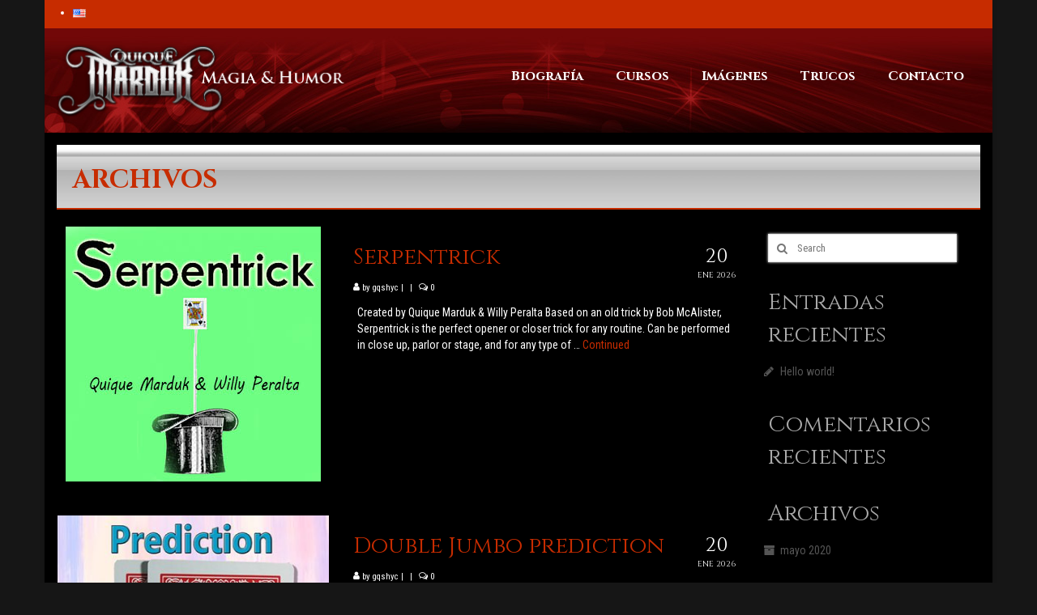

--- FILE ---
content_type: text/html; charset=UTF-8
request_url: http://www.marduk.com.ar/portfolio-type/2/
body_size: 10173
content:
<!DOCTYPE html>
<html class="no-js" lang="es-AR" itemscope="itemscope" itemtype="https://schema.org/WebPage">
<head>
  <meta charset="UTF-8">
  <meta name="viewport" content="width=device-width, initial-scale=1.0">
  <meta http-equiv="X-UA-Compatible" content="IE=edge">
  <title>Quique Marduk</title>
<meta name='robots' content='max-image-preview:large' />
<link rel='dns-prefetch' href='//fonts.googleapis.com' />
<link rel='dns-prefetch' href='//s.w.org' />
<link rel="alternate" type="application/rss+xml" title="Quique Marduk &raquo; Feed" href="http://www.marduk.com.ar/feed/" />
<link rel="alternate" type="application/rss+xml" title="Quique Marduk &raquo; RSS de los comentarios" href="http://www.marduk.com.ar/comments/feed/" />
		<script type="text/javascript">
			window._wpemojiSettings = {"baseUrl":"https:\/\/s.w.org\/images\/core\/emoji\/13.0.1\/72x72\/","ext":".png","svgUrl":"https:\/\/s.w.org\/images\/core\/emoji\/13.0.1\/svg\/","svgExt":".svg","source":{"concatemoji":"http:\/\/www.marduk.com.ar\/wp-includes\/js\/wp-emoji-release.min.js?ver=5.7.14"}};
			!function(e,a,t){var n,r,o,i=a.createElement("canvas"),p=i.getContext&&i.getContext("2d");function s(e,t){var a=String.fromCharCode;p.clearRect(0,0,i.width,i.height),p.fillText(a.apply(this,e),0,0);e=i.toDataURL();return p.clearRect(0,0,i.width,i.height),p.fillText(a.apply(this,t),0,0),e===i.toDataURL()}function c(e){var t=a.createElement("script");t.src=e,t.defer=t.type="text/javascript",a.getElementsByTagName("head")[0].appendChild(t)}for(o=Array("flag","emoji"),t.supports={everything:!0,everythingExceptFlag:!0},r=0;r<o.length;r++)t.supports[o[r]]=function(e){if(!p||!p.fillText)return!1;switch(p.textBaseline="top",p.font="600 32px Arial",e){case"flag":return s([127987,65039,8205,9895,65039],[127987,65039,8203,9895,65039])?!1:!s([55356,56826,55356,56819],[55356,56826,8203,55356,56819])&&!s([55356,57332,56128,56423,56128,56418,56128,56421,56128,56430,56128,56423,56128,56447],[55356,57332,8203,56128,56423,8203,56128,56418,8203,56128,56421,8203,56128,56430,8203,56128,56423,8203,56128,56447]);case"emoji":return!s([55357,56424,8205,55356,57212],[55357,56424,8203,55356,57212])}return!1}(o[r]),t.supports.everything=t.supports.everything&&t.supports[o[r]],"flag"!==o[r]&&(t.supports.everythingExceptFlag=t.supports.everythingExceptFlag&&t.supports[o[r]]);t.supports.everythingExceptFlag=t.supports.everythingExceptFlag&&!t.supports.flag,t.DOMReady=!1,t.readyCallback=function(){t.DOMReady=!0},t.supports.everything||(n=function(){t.readyCallback()},a.addEventListener?(a.addEventListener("DOMContentLoaded",n,!1),e.addEventListener("load",n,!1)):(e.attachEvent("onload",n),a.attachEvent("onreadystatechange",function(){"complete"===a.readyState&&t.readyCallback()})),(n=t.source||{}).concatemoji?c(n.concatemoji):n.wpemoji&&n.twemoji&&(c(n.twemoji),c(n.wpemoji)))}(window,document,window._wpemojiSettings);
		</script>
		<style type="text/css">
img.wp-smiley,
img.emoji {
	display: inline !important;
	border: none !important;
	box-shadow: none !important;
	height: 1em !important;
	width: 1em !important;
	margin: 0 .07em !important;
	vertical-align: -0.1em !important;
	background: none !important;
	padding: 0 !important;
}
</style>
	<link rel='stylesheet' id='wp-block-library-css'  href='http://www.marduk.com.ar/wp-includes/css/dist/block-library/style.min.css?ver=5.7.14' type='text/css' media='all' />
<link rel='stylesheet' id='Total_Soft_Gallery_Video-css'  href='http://www.marduk.com.ar/wp-content/plugins/gallery-videos/CSS/Total-Soft-Gallery-Video-Widget.css?ver=5.7.14' type='text/css' media='all' />
<link rel='stylesheet' id='fontawesome-css-css'  href='http://www.marduk.com.ar/wp-content/plugins/gallery-videos/CSS/totalsoft.css?ver=5.7.14' type='text/css' media='all' />
<link rel='stylesheet' id='kadence-blocks-btn-css'  href='http://www.marduk.com.ar/wp-content/plugins/kadence-blocks/dist/blocks/btn.style.build.css?ver=1.8.5' type='text/css' media='all' />
<style id='kt-blocks_20ad55-38-inline-css' type='text/css'>
.kt-btns_20ad55-38 .kt-button {font-family:Cinzel;font-weight:400;}.kt-btns_20ad55-38 .kt-btn-wrap-0 {margin-right:5px;}.kt-btns_20ad55-38 .kt-btn-wrap-0 .kt-button {color:#fff;background:rgba(199, 44, 0, 1);border-color:rgba(0, 0, 0, 1);}.kt-btns_20ad55-38 .kt-btn-wrap-0 .kt-button:hover, .kt-btns_20ad55-38 .kt-btn-wrap-0 .kt-button:focus {color:#ffffff;border-color:rgba(68, 68, 68, 1);}.kt-btns_20ad55-38 .kt-btn-wrap-0 .kt-button::before {display:none;}.kt-btns_20ad55-38 .kt-btn-wrap-0 .kt-button:hover, .kt-btns_20ad55-38 .kt-btn-wrap-0 .kt-button:focus {background:rgba(68, 68, 68, 1);}
</style>
<link rel='stylesheet' id='virtue_theme-css'  href='http://www.marduk.com.ar/wp-content/themes/virtue/assets/css/virtue.css?ver=3.4.1' type='text/css' media='all' />
<link rel='stylesheet' id='virtue_skin-css'  href='http://www.marduk.com.ar/wp-content/themes/virtue/assets/css/skins/redhot.css?ver=3.4.1' type='text/css' media='all' />
<link rel='stylesheet' id='redux-google-fonts-virtue-css'  href='http://fonts.googleapis.com/css?family=Lato%3A400%7CCinzel%3A700%2C400%7CRoboto+Condensed%3A300%2C400%2C700%2C300italic%2C400italic%2C700italic&#038;ver=1593181322' type='text/css' media='all' />
<script type='text/javascript' src='http://www.marduk.com.ar/wp-includes/js/jquery/jquery.min.js?ver=3.5.1' id='jquery-core-js'></script>
<script type='text/javascript' src='http://www.marduk.com.ar/wp-includes/js/jquery/jquery-migrate.min.js?ver=3.3.2' id='jquery-migrate-js'></script>
<script type='text/javascript' src='http://www.marduk.com.ar/wp-includes/js/jquery/ui/core.min.js?ver=1.12.1' id='jquery-ui-core-js'></script>
<script type='text/javascript' src='http://www.marduk.com.ar/wp-content/plugins/gallery-videos/JS/modernizr.custom.js?ver=5.7.14' id='cwp-main-js'></script>
<script type='text/javascript' id='Total_Soft_Gallery_Video-js-extra'>
/* <![CDATA[ */
var object = {"ajaxurl":"http:\/\/www.marduk.com.ar\/wp-admin\/admin-ajax.php"};
/* ]]> */
</script>
<script type='text/javascript' src='http://www.marduk.com.ar/wp-content/plugins/gallery-videos/JS/Total-Soft-Gallery-Video-Widget.js?ver=5.7.14' id='Total_Soft_Gallery_Video-js'></script>
<!--[if lt IE 9]>
<script type='text/javascript' src='http://www.marduk.com.ar/wp-content/themes/virtue/assets/js/vendor/respond.min.js?ver=5.7.14' id='virtue-respond-js'></script>
<![endif]-->
<link rel="https://api.w.org/" href="http://www.marduk.com.ar/wp-json/" /><link rel="EditURI" type="application/rsd+xml" title="RSD" href="http://www.marduk.com.ar/xmlrpc.php?rsd" />
<link rel="wlwmanifest" type="application/wlwmanifest+xml" href="http://www.marduk.com.ar/wp-includes/wlwmanifest.xml" /> 
<meta name="generator" content="WordPress 5.7.14" />
   <script type="text/javascript">
   var _gaq = _gaq || [];
   _gaq.push(['_setAccount', 'UA-171439471-2']);
   _gaq.push(['_trackPageview']);
   (function() {
   var ga = document.createElement('script'); ga.type = 'text/javascript'; ga.async = true;
   ga.src = ('https:' == document.location.protocol ? 'https://ssl' : 'http://www') + '.google-analytics.com/ga.js';
   var s = document.getElementsByTagName('script')[0]; s.parentNode.insertBefore(ga, s);
   })();
   </script>
<style type="text/css">#logo {padding-top:20px;}#logo {padding-bottom:20px;}#logo {margin-left:0px;}#logo {margin-right:0px;}#nav-main {margin-top:40px;}#nav-main {margin-bottom:10px;}.headerfont, .tp-caption {font-family:Cinzel;} .topbarmenu ul li {font-family:Cinzel;}.color_gray, .subhead, .subhead a, .posttags, .posttags a, .product_meta a {color:#ffffff;}input[type=number]::-webkit-inner-spin-button, input[type=number]::-webkit-outer-spin-button { -webkit-appearance: none; margin: 0; } input[type=number] {-moz-appearance: textfield;}.quantity input::-webkit-outer-spin-button,.quantity input::-webkit-inner-spin-button {display: none;}.contentclass, .nav-tabs>.active>a, .nav-tabs>.active>a:hover, .nav-tabs>.active>a:focus {background:#000000    ;}.headerclass {background:#720808 url(http://www.marduk.com.ar/wp-content/uploads/2020/06/header.jpg) no-repeat  bottom;}.mobileclass {background:#000000    ;}body {background:#161616 ; background-position: 0% 0%;   }.product_item .product_details h5 {text-transform: none;} @media (-webkit-min-device-pixel-ratio: 2), (min-resolution: 192dpi) {#logo .kad-standard-logo {display: none;} #logo .kad-retina-logo {display: block;}}.product_item .product_details h5 {min-height:40px;}.kad-topbar-left, .kad-topbar-left .topbarmenu {float:right;} .kad-topbar-left .topbar_social, .kad-topbar-left .topbarmenu ul, .kad-topbar-left .kad-cart-total,.kad-topbar-right #topbar-search .form-search{float:left}@media (max-width: 767px) {.kad-desktop-slider {display:none;}}.entry-content p { margin-bottom:16px;}.home-iconmenu a {background-color: #720808;`}

.page-header{ ;border-bottom:2px solid #c72c00; padding-left: 20px; padding-right: 20px; background-image:url('http://www.marduk.com.ar/wp-content/uploads/2020/06/fondo_tit.jpg')
; background-repeat: repeat-x; background-position:top;margin-left:0px; margin-right:10px; width:100%; border-top:0px; text-transform: uppercase;}
#homeheader.welcomeclass { margin-left:0px; }
.hometitle {
    text-align: left;
}
h1.entry-title {margin-top:20px;}

.footerclass p {
    text-align: center;
font-size: 14px;
padding: 0px;
}

.portfolionav {
 display: none;
}
p.cmb2-metabox-description {
display: none;
}
.mobileclass.collapsed {
    background: #000000;
    
    color: #ffffff;}

.topbar-widget {
    margin-top: 5px;
}
.wp-block-columns {
   margin-bottom: 0px;
}</style><style type="text/css">.recentcomments a{display:inline !important;padding:0 !important;margin:0 !important;}</style><link href="//fonts.googleapis.com/css?family=Cinzel:regular&amp;subset=latin" rel="stylesheet"><link rel="icon" href="http://www.marduk.com.ar/wp-content/uploads/2020/06/cropped-Quique1-32x32.jpg" sizes="32x32" />
<link rel="icon" href="http://www.marduk.com.ar/wp-content/uploads/2020/06/cropped-Quique1-192x192.jpg" sizes="192x192" />
<link rel="apple-touch-icon" href="http://www.marduk.com.ar/wp-content/uploads/2020/06/cropped-Quique1-180x180.jpg" />
<meta name="msapplication-TileImage" content="http://www.marduk.com.ar/wp-content/uploads/2020/06/cropped-Quique1-270x270.jpg" />
<style type="text/css" class="options-output">header #logo a.brand,.logofont{font-family:Lato;line-height:40px;font-weight:400;font-style:normal;font-size:32px;}.kad_tagline{font-family:Lato;line-height:20px;font-weight:400;font-style:normal;color:#ffffff;font-size:14px;}.product_item .product_details h5{font-family:Lato;line-height:20px;font-weight:normal;font-style:700;font-size:16px;}h1{font-family:Cinzel;line-height:32px;font-weight:700;font-style:normal;color:#c72c00;font-size:32px;}h2{font-family:Cinzel;line-height:36px;font-weight:400;font-style:normal;color:#c72c00;font-size:28px;}h3{font-family:Cinzel;line-height:40px;font-weight:400;font-style:normal;color:#aaaaaa;font-size:28px;}h4{font-family:Cinzel;line-height:40px;font-weight:400;font-style:normal;color:#aaaaaa;font-size:24px;}h5{font-family:Cinzel;line-height:24px;font-weight:700;font-style:normal;color:#aaaaaa;font-size:18px;}body{font-family:"Roboto Condensed";line-height:20px;font-weight:400;font-style:normal;color:#ffffff;font-size:14px;}#nav-main ul.sf-menu a{font-family:Cinzel;line-height:18px;font-weight:700;font-style:normal;color:#ffffff;font-size:16px;}#nav-second ul.sf-menu a{font-family:Lato;line-height:22px;font-weight:400;font-style:normal;font-size:18px;}.kad-nav-inner .kad-mnav, .kad-mobile-nav .kad-nav-inner li a,.nav-trigger-case{font-family:Cinzel;line-height:20px;font-weight:400;font-style:normal;color:#ffffff;font-size:16px;}</style></head>
<body class="archive wp-embed-responsive boxed">
	<div id="kt-skip-link"><a href="#content">Skip to Main Content</a></div>
	<div id="wrapper" class="container">
	<header class="banner headerclass" itemscope itemtype="https://schema.org/WPHeader">
	<div id="topbar" class="topclass">
	<div class="container">
		<div class="row">
			<div class="col-md-6 col-sm-6 kad-topbar-left">
				<div class="topbarmenu clearfix">
								</div>
			</div><!-- close col-md-6 --> 
			<div class="col-md-6 col-sm-6 kad-topbar-right">
				<div id="topbar-search" class="topbar-widget">
					<ul>
	<li class="lang-item lang-item-12 lang-item-en no-translation lang-item-first"><a lang="en-US" hreflang="en-US" href="http://www.marduk.com.ar/welcome/"><img src="[data-uri]" title="English" alt="English" width="16" height="11" /></a></li>
</ul>
				</div>
			</div> <!-- close col-md-6-->
		</div> <!-- Close Row -->
	</div> <!-- Close Container -->
</div>	<div class="container">
		<div class="row">
			<div class="col-md-4 clearfix kad-header-left">
				<div id="logo" class="logocase">
					<a class="brand logofont" href="http://www.marduk.com.ar/">
													<div id="thelogo">
								<img src="http://www.marduk.com.ar/wp-content/uploads/2020/05/logo.png" alt="Quique Marduk" width="731" height="181" class="kad-standard-logo" />
																<img src="http://www.marduk.com.ar/wp-content/uploads/2020/05/logo.png" alt="Quique Marduk" width="731" height="181" class="kad-retina-logo" style="max-height:181px" />
															</div>
												</a>
									</div> <!-- Close #logo -->
			</div><!-- close logo span -->
							<div class="col-md-8 kad-header-right">
					<nav id="nav-main" class="clearfix" itemscope itemtype="https://schema.org/SiteNavigationElement">
						<ul id="menu-header" class="sf-menu"><li  class=" menu-item-320"><a href="http://www.marduk.com.ar/acerca-de/"><span>Biografía</span></a></li>
<li  class=" menu-item-319"><a href="http://www.marduk.com.ar/cursos/"><span>Cursos</span></a></li>
<li  class=" menu-item-322"><a href="http://www.marduk.com.ar/galeria-de-imagenes/"><span>Imágenes</span></a></li>
<li  class=" menu-item-321"><a href="http://www.marduk.com.ar/portfolio/"><span>Trucos</span></a></li>
<li  class=" menu-item-337"><a href="http://www.marduk.com.ar/contacto/"><span>Contacto</span></a></li>
</ul>					</nav> 
				</div> <!-- Close menuclass-->
			       
		</div> <!-- Close Row -->
					<div id="mobile-nav-trigger" class="nav-trigger">
				<button class="nav-trigger-case mobileclass collapsed" data-toggle="collapse" data-target=".kad-nav-collapse">
					<span class="kad-navbtn"><i class="icon-reorder"></i></span>
					<span class="kad-menu-name">Menu</span>
				</button>
			</div>
			<div id="kad-mobile-nav" class="kad-mobile-nav">
				<div class="kad-nav-inner mobileclass">
					<div class="kad-nav-collapse">
					<ul id="menu-header-1" class="kad-mnav"><li  class=" menu-item-320"><a href="http://www.marduk.com.ar/acerca-de/"><span>Biografía</span></a></li>
<li  class=" menu-item-319"><a href="http://www.marduk.com.ar/cursos/"><span>Cursos</span></a></li>
<li  class=" menu-item-322"><a href="http://www.marduk.com.ar/galeria-de-imagenes/"><span>Imágenes</span></a></li>
<li  class=" menu-item-321"><a href="http://www.marduk.com.ar/portfolio/"><span>Trucos</span></a></li>
<li  class=" menu-item-337"><a href="http://www.marduk.com.ar/contacto/"><span>Contacto</span></a></li>
</ul>					</div>
				</div>
			</div>
		 
	</div> <!-- Close Container -->
	</header>
	<div class="wrap contentclass" role="document">

	<div id="pageheader" class="titleclass">
	<div class="container">
		<div class="page-header">
			<h1 class="entry-title" itemprop="name">
				Archivos			</h1>
					</div>
	</div><!--container-->
</div><!--titleclass-->
<div id="content" class="container">
	<div class="row">
		<div class="main col-lg-9 col-md-8  postlist" role="main">

		    <article id="post-1007" class="post-1007 portfolio type-portfolio status-publish has-post-thumbnail hentry portfolio-type-23" itemscope="" itemtype="https://schema.org/BlogPosting">
        <div class="row">
                        <div class="col-md-5 post-image-container">
                    <div class="imghoverclass img-margin-center" itemprop="image" itemscope itemtype="https://schema.org/ImageObject">
                        <a href="http://www.marduk.com.ar/portfolio/serpentrick-2/" title="Serpentrick">
                            <img src="http://www.marduk.com.ar/wp-content/uploads/2026/01/square-1.jpg" alt="Serpentrick" width="315" height="315" itemprop="contentUrl"   class="iconhover" srcset="http://www.marduk.com.ar/wp-content/uploads/2026/01/square-1.jpg 315w, http://www.marduk.com.ar/wp-content/uploads/2026/01/square-1-300x300.jpg 300w, http://www.marduk.com.ar/wp-content/uploads/2026/01/square-1-150x150.jpg 150w" sizes="(max-width: 315px) 100vw, 315px">
								<meta itemprop="url" content="http://www.marduk.com.ar/wp-content/uploads/2026/01/square-1.jpg">
								<meta itemprop="width" content="315">
								<meta itemprop="height" content="315">
                        </a> 
                     </div>
                 </div>
                    
            <div class="col-md-7 post-text-container postcontent">
                <div class="postmeta updated color_gray">
      <div class="postdate bg-lightgray headerfont" itemprop="datePublished">
      <span class="postday">20</span>
      Ene 2026    </div>
</div> 
                <header>
                    <a href="http://www.marduk.com.ar/portfolio/serpentrick-2/">
                        <h2 class="entry-title" itemprop="name headline">
                            Serpentrick 
                        </h2>
                    </a>
                    <div class="subhead">
    <span class="postauthortop author vcard">
    <i class="icon-user"></i> by  <span itemprop="author"><a href="http://www.marduk.com.ar/author/admin/" class="fn" rel="author">gqshyc</a></span> |</span>
        <span class="kad-hidepostedin">|</span>
    <span class="postcommentscount">
    <i class="icon-comments-alt"></i> 0    </span>
</div>    
                </header>
                <div class="entry-content" itemprop="description">
                    <p>Created by Quique Marduk &amp; Willy Peralta Based on an old trick by Bob McAlister, Serpentrick is the perfect opener or closer trick for any routine. Can be performed in close up, parlor or stage, and for any type of &hellip; <a href="http://www.marduk.com.ar/portfolio/serpentrick-2/">Continued</a></p>
                </div>
                <footer>
                <meta itemscope itemprop="mainEntityOfPage" content="http://www.marduk.com.ar/portfolio/serpentrick-2/" itemType="https://schema.org/WebPage" itemid="http://www.marduk.com.ar/portfolio/serpentrick-2/"><meta itemprop="dateModified" content="2026-01-20T14:07:59+00:00"><div itemprop="publisher" itemscope itemtype="https://schema.org/Organization"><div itemprop="logo" itemscope itemtype="https://schema.org/ImageObject"><meta itemprop="url" content="http://www.marduk.com.ar/wp-content/uploads/2020/05/logo.png"><meta itemprop="width" content="731"><meta itemprop="height" content="181"></div><meta itemprop="name" content="Quique Marduk"></div>                </footer>
            </div><!-- Text size -->
        </div><!-- row-->
    </article> <!-- Article -->    <article id="post-1003" class="post-1003 portfolio type-portfolio status-publish has-post-thumbnail hentry portfolio-type-23" itemscope="" itemtype="https://schema.org/BlogPosting">
        <div class="row">
                        <div class="col-md-5 post-image-container">
                    <div class="imghoverclass img-margin-center" itemprop="image" itemscope itemtype="https://schema.org/ImageObject">
                        <a href="http://www.marduk.com.ar/portfolio/double-jumbo-prediction/" title="Double Jumbo prediction">
                            <img src="http://www.marduk.com.ar/wp-content/uploads/2026/01/picturechica-365x365.jpg" alt="Double Jumbo prediction" width="365" height="365" itemprop="contentUrl"   class="iconhover" srcset="http://www.marduk.com.ar/wp-content/uploads/2026/01/picturechica-365x365.jpg 365w, http://www.marduk.com.ar/wp-content/uploads/2026/01/picturechica-150x150.jpg 150w, http://www.marduk.com.ar/wp-content/uploads/2026/01/picturechica-366x366.jpg 366w" sizes="(max-width: 365px) 100vw, 365px">
								<meta itemprop="url" content="http://www.marduk.com.ar/wp-content/uploads/2026/01/picturechica-365x365.jpg">
								<meta itemprop="width" content="365">
								<meta itemprop="height" content="365">
                        </a> 
                     </div>
                 </div>
                    
            <div class="col-md-7 post-text-container postcontent">
                <div class="postmeta updated color_gray">
      <div class="postdate bg-lightgray headerfont" itemprop="datePublished">
      <span class="postday">20</span>
      Ene 2026    </div>
</div> 
                <header>
                    <a href="http://www.marduk.com.ar/portfolio/double-jumbo-prediction/">
                        <h2 class="entry-title" itemprop="name headline">
                            Double Jumbo prediction 
                        </h2>
                    </a>
                    <div class="subhead">
    <span class="postauthortop author vcard">
    <i class="icon-user"></i> by  <span itemprop="author"><a href="http://www.marduk.com.ar/author/admin/" class="fn" rel="author">gqshyc</a></span> |</span>
        <span class="kad-hidepostedin">|</span>
    <span class="postcommentscount">
    <i class="icon-comments-alt"></i> 0    </span>
</div>    
                </header>
                <div class="entry-content" itemprop="description">
                    <p>On the table, the magician displays a stand holding two Bicycle Jumbo cards with their backs facing the audience. He takes a deck of cards, shuffles them, and then a spectator, without seeing their faces, removes any two cards, which &hellip; <a href="http://www.marduk.com.ar/portfolio/double-jumbo-prediction/">Continued</a></p>
                </div>
                <footer>
                <meta itemscope itemprop="mainEntityOfPage" content="http://www.marduk.com.ar/portfolio/double-jumbo-prediction/" itemType="https://schema.org/WebPage" itemid="http://www.marduk.com.ar/portfolio/double-jumbo-prediction/"><meta itemprop="dateModified" content="2026-01-20T13:57:32+00:00"><div itemprop="publisher" itemscope itemtype="https://schema.org/Organization"><div itemprop="logo" itemscope itemtype="https://schema.org/ImageObject"><meta itemprop="url" content="http://www.marduk.com.ar/wp-content/uploads/2020/05/logo.png"><meta itemprop="width" content="731"><meta itemprop="height" content="181"></div><meta itemprop="name" content="Quique Marduk"></div>                </footer>
            </div><!-- Text size -->
        </div><!-- row-->
    </article> <!-- Article -->    <article id="post-989" class="post-989 portfolio type-portfolio status-publish has-post-thumbnail hentry portfolio-type-23" itemscope="" itemtype="https://schema.org/BlogPosting">
        <div class="row">
                        <div class="col-md-5 post-image-container">
                    <div class="imghoverclass img-margin-center" itemprop="image" itemscope itemtype="https://schema.org/ImageObject">
                        <a href="http://www.marduk.com.ar/portfolio/coinmaker-magnifier-2/" title="CoinMaker Magnifier">
                            <img src="http://www.marduk.com.ar/wp-content/uploads/2025/01/coinmakerfinal-1-365x365.jpg" alt="CoinMaker Magnifier" width="365" height="365" itemprop="contentUrl"   class="iconhover" srcset="http://www.marduk.com.ar/wp-content/uploads/2025/01/coinmakerfinal-1-365x365.jpg 365w, http://www.marduk.com.ar/wp-content/uploads/2025/01/coinmakerfinal-1-300x300.jpg 300w, http://www.marduk.com.ar/wp-content/uploads/2025/01/coinmakerfinal-1-150x150.jpg 150w, http://www.marduk.com.ar/wp-content/uploads/2025/01/coinmakerfinal-1-366x366.jpg 366w, http://www.marduk.com.ar/wp-content/uploads/2025/01/coinmakerfinal-1.jpg 612w" sizes="(max-width: 365px) 100vw, 365px">
								<meta itemprop="url" content="http://www.marduk.com.ar/wp-content/uploads/2025/01/coinmakerfinal-1-365x365.jpg">
								<meta itemprop="width" content="365">
								<meta itemprop="height" content="365">
                        </a> 
                     </div>
                 </div>
                    
            <div class="col-md-7 post-text-container postcontent">
                <div class="postmeta updated color_gray">
      <div class="postdate bg-lightgray headerfont" itemprop="datePublished">
      <span class="postday">12</span>
      Ene 2025    </div>
</div> 
                <header>
                    <a href="http://www.marduk.com.ar/portfolio/coinmaker-magnifier-2/">
                        <h2 class="entry-title" itemprop="name headline">
                            CoinMaker Magnifier 
                        </h2>
                    </a>
                    <div class="subhead">
    <span class="postauthortop author vcard">
    <i class="icon-user"></i> by  <span itemprop="author"><a href="http://www.marduk.com.ar/author/admin/" class="fn" rel="author">gqshyc</a></span> |</span>
        <span class="kad-hidepostedin">|</span>
    <span class="postcommentscount">
    <i class="icon-comments-alt"></i> 0    </span>
</div>    
                </header>
                <div class="entry-content" itemprop="description">
                    <p>This is a new specially made device that will allow you to perform a large number of effects and routines. It can be used to produce coins, make them disappear, it can be used as a chop cup, or as &hellip; <a href="http://www.marduk.com.ar/portfolio/coinmaker-magnifier-2/">Continued</a></p>
                </div>
                <footer>
                <meta itemscope itemprop="mainEntityOfPage" content="http://www.marduk.com.ar/portfolio/coinmaker-magnifier-2/" itemType="https://schema.org/WebPage" itemid="http://www.marduk.com.ar/portfolio/coinmaker-magnifier-2/"><meta itemprop="dateModified" content="2025-01-12T22:32:49+00:00"><div itemprop="publisher" itemscope itemtype="https://schema.org/Organization"><div itemprop="logo" itemscope itemtype="https://schema.org/ImageObject"><meta itemprop="url" content="http://www.marduk.com.ar/wp-content/uploads/2020/05/logo.png"><meta itemprop="width" content="731"><meta itemprop="height" content="181"></div><meta itemprop="name" content="Quique Marduk"></div>                </footer>
            </div><!-- Text size -->
        </div><!-- row-->
    </article> <!-- Article -->    <article id="post-970" class="post-970 portfolio type-portfolio status-publish has-post-thumbnail hentry portfolio-type-23" itemscope="" itemtype="https://schema.org/BlogPosting">
        <div class="row">
                        <div class="col-md-5 post-image-container">
                    <div class="imghoverclass img-margin-center" itemprop="image" itemscope itemtype="https://schema.org/ImageObject">
                        <a href="http://www.marduk.com.ar/portfolio/portrait-transposition/" title="Portrait transposition">
                            <img src="http://www.marduk.com.ar/wp-content/uploads/2024/02/cuadrado-web-365x365.jpg" alt="Portrait transposition" width="365" height="365" itemprop="contentUrl"   class="iconhover" srcset="http://www.marduk.com.ar/wp-content/uploads/2024/02/cuadrado-web-365x365.jpg 365w, http://www.marduk.com.ar/wp-content/uploads/2024/02/cuadrado-web-300x300.jpg 300w, http://www.marduk.com.ar/wp-content/uploads/2024/02/cuadrado-web-150x150.jpg 150w, http://www.marduk.com.ar/wp-content/uploads/2024/02/cuadrado-web-366x366.jpg 366w, http://www.marduk.com.ar/wp-content/uploads/2024/02/cuadrado-web.jpg 425w" sizes="(max-width: 365px) 100vw, 365px">
								<meta itemprop="url" content="http://www.marduk.com.ar/wp-content/uploads/2024/02/cuadrado-web-365x365.jpg">
								<meta itemprop="width" content="365">
								<meta itemprop="height" content="365">
                        </a> 
                     </div>
                 </div>
                    
            <div class="col-md-7 post-text-container postcontent">
                <div class="postmeta updated color_gray">
      <div class="postdate bg-lightgray headerfont" itemprop="datePublished">
      <span class="postday">23</span>
      Feb 2024    </div>
</div> 
                <header>
                    <a href="http://www.marduk.com.ar/portfolio/portrait-transposition/">
                        <h2 class="entry-title" itemprop="name headline">
                            Portrait transposition 
                        </h2>
                    </a>
                    <div class="subhead">
    <span class="postauthortop author vcard">
    <i class="icon-user"></i> by  <span itemprop="author"><a href="http://www.marduk.com.ar/author/admin/" class="fn" rel="author">gqshyc</a></span> |</span>
        <span class="kad-hidepostedin">|</span>
    <span class="postcommentscount">
    <i class="icon-comments-alt"></i> 0    </span>
</div>    
                </header>
                <div class="entry-content" itemprop="description">
                    <p>The magician shows a golden frame that he takes out of a bag. It has a very old photograph of Harry Houdini. The photograph is between two glasses and can be freely showed on both sides. The frame is placed &hellip; <a href="http://www.marduk.com.ar/portfolio/portrait-transposition/">Continued</a></p>
                </div>
                <footer>
                <meta itemscope itemprop="mainEntityOfPage" content="http://www.marduk.com.ar/portfolio/portrait-transposition/" itemType="https://schema.org/WebPage" itemid="http://www.marduk.com.ar/portfolio/portrait-transposition/"><meta itemprop="dateModified" content="2024-02-23T18:24:54+00:00"><div itemprop="publisher" itemscope itemtype="https://schema.org/Organization"><div itemprop="logo" itemscope itemtype="https://schema.org/ImageObject"><meta itemprop="url" content="http://www.marduk.com.ar/wp-content/uploads/2020/05/logo.png"><meta itemprop="width" content="731"><meta itemprop="height" content="181"></div><meta itemprop="name" content="Quique Marduk"></div>                </footer>
            </div><!-- Text size -->
        </div><!-- row-->
    </article> <!-- Article -->    <article id="post-957" class="post-957 portfolio type-portfolio status-publish has-post-thumbnail hentry portfolio-type-23" itemscope="" itemtype="https://schema.org/BlogPosting">
        <div class="row">
                        <div class="col-md-5 post-image-container">
                    <div class="imghoverclass img-margin-center" itemprop="image" itemscope itemtype="https://schema.org/ImageObject">
                        <a href="http://www.marduk.com.ar/portfolio/the-strongest-monofilament-100-ft/" title="The Strongest Monofilament (100 ft.)">
                            <img src="http://www.marduk.com.ar/wp-content/uploads/2023/05/SMl-365x365.jpg" alt="The Strongest Monofilament (100 ft.)" width="365" height="365" itemprop="contentUrl"   class="iconhover" srcset="http://www.marduk.com.ar/wp-content/uploads/2023/05/SMl-365x365.jpg 365w, http://www.marduk.com.ar/wp-content/uploads/2023/05/SMl-150x150.jpg 150w, http://www.marduk.com.ar/wp-content/uploads/2023/05/SMl-366x366.jpg 366w" sizes="(max-width: 365px) 100vw, 365px">
								<meta itemprop="url" content="http://www.marduk.com.ar/wp-content/uploads/2023/05/SMl-365x365.jpg">
								<meta itemprop="width" content="365">
								<meta itemprop="height" content="365">
                        </a> 
                     </div>
                 </div>
                    
            <div class="col-md-7 post-text-container postcontent">
                <div class="postmeta updated color_gray">
      <div class="postdate bg-lightgray headerfont" itemprop="datePublished">
      <span class="postday">3</span>
      Ago 2023    </div>
</div> 
                <header>
                    <a href="http://www.marduk.com.ar/portfolio/the-strongest-monofilament-100-ft/">
                        <h2 class="entry-title" itemprop="name headline">
                            The Strongest Monofilament (100 ft.) 
                        </h2>
                    </a>
                    <div class="subhead">
    <span class="postauthortop author vcard">
    <i class="icon-user"></i> by  <span itemprop="author"><a href="http://www.marduk.com.ar/author/admin/" class="fn" rel="author">gqshyc</a></span> |</span>
        <span class="kad-hidepostedin">|</span>
    <span class="postcommentscount">
    <i class="icon-comments-alt"></i> 0    </span>
</div>    
                </header>
                <div class="entry-content" itemprop="description">
                    <p>This super Monofilament is the ideal accessory to perform a large number of effects such as haunted pack, dancing cane, self folding bill, acrobatic matchbox, flying silk, belle de nuit, Okito floating ball, and many more. It&#8217;s black color and &hellip; <a href="http://www.marduk.com.ar/portfolio/the-strongest-monofilament-100-ft/">Continued</a></p>
                </div>
                <footer>
                <meta itemscope itemprop="mainEntityOfPage" content="http://www.marduk.com.ar/portfolio/the-strongest-monofilament-100-ft/" itemType="https://schema.org/WebPage" itemid="http://www.marduk.com.ar/portfolio/the-strongest-monofilament-100-ft/"><meta itemprop="dateModified" content="2023-08-03T17:34:08+00:00"><div itemprop="publisher" itemscope itemtype="https://schema.org/Organization"><div itemprop="logo" itemscope itemtype="https://schema.org/ImageObject"><meta itemprop="url" content="http://www.marduk.com.ar/wp-content/uploads/2020/05/logo.png"><meta itemprop="width" content="731"><meta itemprop="height" content="181"></div><meta itemprop="name" content="Quique Marduk"></div>                </footer>
            </div><!-- Text size -->
        </div><!-- row-->
    </article> <!-- Article -->    <article id="post-944" class="post-944 portfolio type-portfolio status-publish has-post-thumbnail hentry portfolio-type-23" itemscope="" itemtype="https://schema.org/BlogPosting">
        <div class="row">
                        <div class="col-md-5 post-image-container">
                    <div class="imghoverclass img-margin-center" itemprop="image" itemscope itemtype="https://schema.org/ImageObject">
                        <a href="http://www.marduk.com.ar/portfolio/sm-the-strongest-monofilament/" title="Prediction On Lock">
                            <img src="http://www.marduk.com.ar/wp-content/uploads/2023/05/papel-cuadrado-1-365x365.jpg" alt="Prediction On Lock" width="365" height="365" itemprop="contentUrl"   class="iconhover" srcset="http://www.marduk.com.ar/wp-content/uploads/2023/05/papel-cuadrado-1-365x365.jpg 365w, http://www.marduk.com.ar/wp-content/uploads/2023/05/papel-cuadrado-1-150x150.jpg 150w, http://www.marduk.com.ar/wp-content/uploads/2023/05/papel-cuadrado-1-366x366.jpg 366w" sizes="(max-width: 365px) 100vw, 365px">
								<meta itemprop="url" content="http://www.marduk.com.ar/wp-content/uploads/2023/05/papel-cuadrado-1-365x365.jpg">
								<meta itemprop="width" content="365">
								<meta itemprop="height" content="365">
                        </a> 
                     </div>
                 </div>
                    
            <div class="col-md-7 post-text-container postcontent">
                <div class="postmeta updated color_gray">
      <div class="postdate bg-lightgray headerfont" itemprop="datePublished">
      <span class="postday">6</span>
      May 2023    </div>
</div> 
                <header>
                    <a href="http://www.marduk.com.ar/portfolio/sm-the-strongest-monofilament/">
                        <h2 class="entry-title" itemprop="name headline">
                            Prediction On Lock 
                        </h2>
                    </a>
                    <div class="subhead">
    <span class="postauthortop author vcard">
    <i class="icon-user"></i> by  <span itemprop="author"><a href="http://www.marduk.com.ar/author/admin/" class="fn" rel="author">gqshyc</a></span> |</span>
        <span class="kad-hidepostedin">|</span>
    <span class="postcommentscount">
    <i class="icon-comments-alt"></i> 0    </span>
</div>    
                </header>
                <div class="entry-content" itemprop="description">
                    <p>The magician shows a padlock with a playing card folded and secured on it. He places it over the table in full view. Then He gives a deck of cards to an spectator to deal cards FACE UP over the &hellip; <a href="http://www.marduk.com.ar/portfolio/sm-the-strongest-monofilament/">Continued</a></p>
                </div>
                <footer>
                <meta itemscope itemprop="mainEntityOfPage" content="http://www.marduk.com.ar/portfolio/sm-the-strongest-monofilament/" itemType="https://schema.org/WebPage" itemid="http://www.marduk.com.ar/portfolio/sm-the-strongest-monofilament/"><meta itemprop="dateModified" content="2023-05-13T20:13:59+00:00"><div itemprop="publisher" itemscope itemtype="https://schema.org/Organization"><div itemprop="logo" itemscope itemtype="https://schema.org/ImageObject"><meta itemprop="url" content="http://www.marduk.com.ar/wp-content/uploads/2020/05/logo.png"><meta itemprop="width" content="731"><meta itemprop="height" content="181"></div><meta itemprop="name" content="Quique Marduk"></div>                </footer>
            </div><!-- Text size -->
        </div><!-- row-->
    </article> <!-- Article -->    <article id="post-940" class="post-940 portfolio type-portfolio status-publish has-post-thumbnail hentry portfolio-type-23" itemscope="" itemtype="https://schema.org/BlogPosting">
        <div class="row">
                        <div class="col-md-5 post-image-container">
                    <div class="imghoverclass img-margin-center" itemprop="image" itemscope itemtype="https://schema.org/ImageObject">
                        <a href="http://www.marduk.com.ar/portfolio/mental-dust-2/" title="Mental Dust">
                            <img src="http://www.marduk.com.ar/wp-content/uploads/2023/04/dust-cuadrado-1-365x365.jpg" alt="Mental Dust" width="365" height="365" itemprop="contentUrl"   class="iconhover" srcset="http://www.marduk.com.ar/wp-content/uploads/2023/04/dust-cuadrado-1-365x365.jpg 365w, http://www.marduk.com.ar/wp-content/uploads/2023/04/dust-cuadrado-1-300x300.jpg 300w, http://www.marduk.com.ar/wp-content/uploads/2023/04/dust-cuadrado-1-150x150.jpg 150w, http://www.marduk.com.ar/wp-content/uploads/2023/04/dust-cuadrado-1-366x366.jpg 366w, http://www.marduk.com.ar/wp-content/uploads/2023/04/dust-cuadrado-1.jpg 491w" sizes="(max-width: 365px) 100vw, 365px">
								<meta itemprop="url" content="http://www.marduk.com.ar/wp-content/uploads/2023/04/dust-cuadrado-1-365x365.jpg">
								<meta itemprop="width" content="365">
								<meta itemprop="height" content="365">
                        </a> 
                     </div>
                 </div>
                    
            <div class="col-md-7 post-text-container postcontent">
                <div class="postmeta updated color_gray">
      <div class="postdate bg-lightgray headerfont" itemprop="datePublished">
      <span class="postday">11</span>
      Abr 2023    </div>
</div> 
                <header>
                    <a href="http://www.marduk.com.ar/portfolio/mental-dust-2/">
                        <h2 class="entry-title" itemprop="name headline">
                            Mental Dust 
                        </h2>
                    </a>
                    <div class="subhead">
    <span class="postauthortop author vcard">
    <i class="icon-user"></i> by  <span itemprop="author"><a href="http://www.marduk.com.ar/author/admin/" class="fn" rel="author">gqshyc</a></span> |</span>
        <span class="kad-hidepostedin">|</span>
    <span class="postcommentscount">
    <i class="icon-comments-alt"></i> 0    </span>
</div>    
                </header>
                <div class="entry-content" itemprop="description">
                    <p>Created by Quique Marduk The spectator selects a card and write the number and suit on a sugar envelope. The magician opens the envelope, pours the sugar on the spectator´s forearm and the selected card appears written on the skin. &hellip; <a href="http://www.marduk.com.ar/portfolio/mental-dust-2/">Continued</a></p>
                </div>
                <footer>
                <meta itemscope itemprop="mainEntityOfPage" content="http://www.marduk.com.ar/portfolio/mental-dust-2/" itemType="https://schema.org/WebPage" itemid="http://www.marduk.com.ar/portfolio/mental-dust-2/"><meta itemprop="dateModified" content="2023-04-11T23:08:58+00:00"><div itemprop="publisher" itemscope itemtype="https://schema.org/Organization"><div itemprop="logo" itemscope itemtype="https://schema.org/ImageObject"><meta itemprop="url" content="http://www.marduk.com.ar/wp-content/uploads/2020/05/logo.png"><meta itemprop="width" content="731"><meta itemprop="height" content="181"></div><meta itemprop="name" content="Quique Marduk"></div>                </footer>
            </div><!-- Text size -->
        </div><!-- row-->
    </article> <!-- Article -->    <article id="post-931" class="post-931 portfolio type-portfolio status-publish has-post-thumbnail hentry portfolio-type-23" itemscope="" itemtype="https://schema.org/BlogPosting">
        <div class="row">
                        <div class="col-md-5 post-image-container">
                    <div class="imghoverclass img-margin-center" itemprop="image" itemscope itemtype="https://schema.org/ImageObject">
                        <a href="http://www.marduk.com.ar/portfolio/morpheus-pad/" title="Morpheus Pad">
                            <img src="http://www.marduk.com.ar/wp-content/uploads/2023/04/cuadrado-web-2-365x365.jpg" alt="Morpheus Pad" width="365" height="365" itemprop="contentUrl"   class="iconhover" srcset="http://www.marduk.com.ar/wp-content/uploads/2023/04/cuadrado-web-2-365x365.jpg 365w, http://www.marduk.com.ar/wp-content/uploads/2023/04/cuadrado-web-2-300x300.jpg 300w, http://www.marduk.com.ar/wp-content/uploads/2023/04/cuadrado-web-2-150x150.jpg 150w, http://www.marduk.com.ar/wp-content/uploads/2023/04/cuadrado-web-2-366x366.jpg 366w, http://www.marduk.com.ar/wp-content/uploads/2023/04/cuadrado-web-2.jpg 369w" sizes="(max-width: 365px) 100vw, 365px">
								<meta itemprop="url" content="http://www.marduk.com.ar/wp-content/uploads/2023/04/cuadrado-web-2-365x365.jpg">
								<meta itemprop="width" content="365">
								<meta itemprop="height" content="365">
                        </a> 
                     </div>
                 </div>
                    
            <div class="col-md-7 post-text-container postcontent">
                <div class="postmeta updated color_gray">
      <div class="postdate bg-lightgray headerfont" itemprop="datePublished">
      <span class="postday">7</span>
      Abr 2023    </div>
</div> 
                <header>
                    <a href="http://www.marduk.com.ar/portfolio/morpheus-pad/">
                        <h2 class="entry-title" itemprop="name headline">
                            Morpheus Pad 
                        </h2>
                    </a>
                    <div class="subhead">
    <span class="postauthortop author vcard">
    <i class="icon-user"></i> by  <span itemprop="author"><a href="http://www.marduk.com.ar/author/admin/" class="fn" rel="author">gqshyc</a></span> |</span>
        <span class="kad-hidepostedin">|</span>
    <span class="postcommentscount">
    <i class="icon-comments-alt"></i> 0    </span>
</div>    
                </header>
                <div class="entry-content" itemprop="description">
                    <p>Created by Quique Marduk and Willy Peralta Until now, change pads, also called &#8220;add a number&#8221;, had a cord with a pencil attached to its end, so that when you pulled it, the top sheet of the pad would change &hellip; <a href="http://www.marduk.com.ar/portfolio/morpheus-pad/">Continued</a></p>
                </div>
                <footer>
                <meta itemscope itemprop="mainEntityOfPage" content="http://www.marduk.com.ar/portfolio/morpheus-pad/" itemType="https://schema.org/WebPage" itemid="http://www.marduk.com.ar/portfolio/morpheus-pad/"><meta itemprop="dateModified" content="2023-04-11T22:48:49+00:00"><div itemprop="publisher" itemscope itemtype="https://schema.org/Organization"><div itemprop="logo" itemscope itemtype="https://schema.org/ImageObject"><meta itemprop="url" content="http://www.marduk.com.ar/wp-content/uploads/2020/05/logo.png"><meta itemprop="width" content="731"><meta itemprop="height" content="181"></div><meta itemprop="name" content="Quique Marduk"></div>                </footer>
            </div><!-- Text size -->
        </div><!-- row-->
    </article> <!-- Article -->    <article id="post-925" class="post-925 portfolio type-portfolio status-publish has-post-thumbnail hentry portfolio-type-23" itemscope="" itemtype="https://schema.org/BlogPosting">
        <div class="row">
                        <div class="col-md-5 post-image-container">
                    <div class="imghoverclass img-margin-center" itemprop="image" itemscope itemtype="https://schema.org/ImageObject">
                        <a href="http://www.marduk.com.ar/portfolio/4-x-4-four-predictions/" title="4 x 4 (four predictions)">
                            <img src="http://www.marduk.com.ar/wp-content/uploads/2022/12/4x4-SQUARE-2-365x365.jpg" alt="4 x 4 (four predictions)" width="365" height="365" itemprop="contentUrl"   class="iconhover" srcset="http://www.marduk.com.ar/wp-content/uploads/2022/12/4x4-SQUARE-2-365x365.jpg 365w, http://www.marduk.com.ar/wp-content/uploads/2022/12/4x4-SQUARE-2-300x300.jpg 300w, http://www.marduk.com.ar/wp-content/uploads/2022/12/4x4-SQUARE-2-150x150.jpg 150w, http://www.marduk.com.ar/wp-content/uploads/2022/12/4x4-SQUARE-2-366x366.jpg 366w, http://www.marduk.com.ar/wp-content/uploads/2022/12/4x4-SQUARE-2.jpg 491w" sizes="(max-width: 365px) 100vw, 365px">
								<meta itemprop="url" content="http://www.marduk.com.ar/wp-content/uploads/2022/12/4x4-SQUARE-2-365x365.jpg">
								<meta itemprop="width" content="365">
								<meta itemprop="height" content="365">
                        </a> 
                     </div>
                 </div>
                    
            <div class="col-md-7 post-text-container postcontent">
                <div class="postmeta updated color_gray">
      <div class="postdate bg-lightgray headerfont" itemprop="datePublished">
      <span class="postday">30</span>
      Dic 2022    </div>
</div> 
                <header>
                    <a href="http://www.marduk.com.ar/portfolio/4-x-4-four-predictions/">
                        <h2 class="entry-title" itemprop="name headline">
                            4 x 4 (four predictions) 
                        </h2>
                    </a>
                    <div class="subhead">
    <span class="postauthortop author vcard">
    <i class="icon-user"></i> by  <span itemprop="author"><a href="http://www.marduk.com.ar/author/admin/" class="fn" rel="author">gqshyc</a></span> |</span>
        <span class="kad-hidepostedin">|</span>
    <span class="postcommentscount">
    <i class="icon-comments-alt"></i> 0    </span>
</div>    
                </header>
                <div class="entry-content" itemprop="description">
                    <p>The illusionist hands an envelope with a prediction to a spectator to hold it until the end of the routine. Next, he calls 4 spectators and places a plate with a number on each one (numbers 1 to 4) hanging &hellip; <a href="http://www.marduk.com.ar/portfolio/4-x-4-four-predictions/">Continued</a></p>
                </div>
                <footer>
                <meta itemscope itemprop="mainEntityOfPage" content="http://www.marduk.com.ar/portfolio/4-x-4-four-predictions/" itemType="https://schema.org/WebPage" itemid="http://www.marduk.com.ar/portfolio/4-x-4-four-predictions/"><meta itemprop="dateModified" content="2023-05-13T20:10:37+00:00"><div itemprop="publisher" itemscope itemtype="https://schema.org/Organization"><div itemprop="logo" itemscope itemtype="https://schema.org/ImageObject"><meta itemprop="url" content="http://www.marduk.com.ar/wp-content/uploads/2020/05/logo.png"><meta itemprop="width" content="731"><meta itemprop="height" content="181"></div><meta itemprop="name" content="Quique Marduk"></div>                </footer>
            </div><!-- Text size -->
        </div><!-- row-->
    </article> <!-- Article -->    <article id="post-904" class="post-904 portfolio type-portfolio status-publish has-post-thumbnail hentry portfolio-type-23" itemscope="" itemtype="https://schema.org/BlogPosting">
        <div class="row">
                        <div class="col-md-5 post-image-container">
                    <div class="imghoverclass img-margin-center" itemprop="image" itemscope itemtype="https://schema.org/ImageObject">
                        <a href="http://www.marduk.com.ar/portfolio/mini-magnetic-spirit-slates-blackboard/" title="Mini Magnetic Spirit Slates (Blackboard)">
                            <img src="http://www.marduk.com.ar/wp-content/uploads/2021/01/mmss-black-1-365x365.jpg" alt="Mini Magnetic Spirit Slates (Blackboard)" width="365" height="365" itemprop="contentUrl"   class="iconhover" srcset="http://www.marduk.com.ar/wp-content/uploads/2021/01/mmss-black-1-365x365.jpg 365w, http://www.marduk.com.ar/wp-content/uploads/2021/01/mmss-black-1-150x150.jpg 150w, http://www.marduk.com.ar/wp-content/uploads/2021/01/mmss-black-1-366x366.jpg 366w" sizes="(max-width: 365px) 100vw, 365px">
								<meta itemprop="url" content="http://www.marduk.com.ar/wp-content/uploads/2021/01/mmss-black-1-365x365.jpg">
								<meta itemprop="width" content="365">
								<meta itemprop="height" content="365">
                        </a> 
                     </div>
                 </div>
                    
            <div class="col-md-7 post-text-container postcontent">
                <div class="postmeta updated color_gray">
      <div class="postdate bg-lightgray headerfont" itemprop="datePublished">
      <span class="postday">25</span>
      Nov 2021    </div>
</div> 
                <header>
                    <a href="http://www.marduk.com.ar/portfolio/mini-magnetic-spirit-slates-blackboard/">
                        <h2 class="entry-title" itemprop="name headline">
                            Mini Magnetic Spirit Slates (Blackboard) 
                        </h2>
                    </a>
                    <div class="subhead">
    <span class="postauthortop author vcard">
    <i class="icon-user"></i> by  <span itemprop="author"><a href="http://www.marduk.com.ar/author/admin/" class="fn" rel="author">gqshyc</a></span> |</span>
        <span class="kad-hidepostedin">|</span>
    <span class="postcommentscount">
    <i class="icon-comments-alt"></i> 0    </span>
</div>    
                </header>
                <div class="entry-content" itemprop="description">
                    <p>Spirit Slates has been used by magicians and mentalists for years. It is basically a stage trick, but with these pocket size slates you can perform the same miracles on close up conditions. One of this slates is magnetic that &hellip; <a href="http://www.marduk.com.ar/portfolio/mini-magnetic-spirit-slates-blackboard/">Continued</a></p>
                </div>
                <footer>
                <meta itemscope itemprop="mainEntityOfPage" content="http://www.marduk.com.ar/portfolio/mini-magnetic-spirit-slates-blackboard/" itemType="https://schema.org/WebPage" itemid="http://www.marduk.com.ar/portfolio/mini-magnetic-spirit-slates-blackboard/"><meta itemprop="dateModified" content="2021-11-25T13:48:07+00:00"><div itemprop="publisher" itemscope itemtype="https://schema.org/Organization"><div itemprop="logo" itemscope itemtype="https://schema.org/ImageObject"><meta itemprop="url" content="http://www.marduk.com.ar/wp-content/uploads/2020/05/logo.png"><meta itemprop="width" content="731"><meta itemprop="height" content="181"></div><meta itemprop="name" content="Quique Marduk"></div>                </footer>
            </div><!-- Text size -->
        </div><!-- row-->
    </article> <!-- Article --><div class="wp-pagenavi">
	<nav class="navigation pagination" role="navigation" aria-label="Entradas">
		<h2 class="screen-reader-text">Navegación de entradas</h2>
		<div class="nav-links"><span aria-current="page" class="page-numbers current">1</span>
<a class="page-numbers" href="http://www.marduk.com.ar/portfolio-type/2/page/2/">2</a>
<a class="page-numbers" href="http://www.marduk.com.ar/portfolio-type/2/page/3/">3</a>
<a class="page-numbers" href="http://www.marduk.com.ar/portfolio-type/2/page/4/">4</a>
<a class="page-numbers" href="http://www.marduk.com.ar/portfolio-type/2/page/5/">5</a>
<a class="next page-numbers" href="http://www.marduk.com.ar/portfolio-type/2/page/2/">»</a></div>
	</nav></div>
		</div><!-- /.main -->
<aside class="col-lg-3 col-md-4 kad-sidebar" role="complementary" itemscope itemtype="https://schema.org/WPSideBar">
	<div class="sidebar">
		<section id="search-2" class="widget-1 widget-first widget widget_search"><div class="widget-inner"><form role="search" method="get" class="form-search" action="http://www.marduk.com.ar/">
	<label>
		<span class="screen-reader-text">Search for:</span>
		<input type="text" value="" name="s" class="search-query" placeholder="Search">
	</label>
	<button type="submit" class="search-icon"><i class="icon-search"></i></button>
</form></div></section>
		<section id="recent-posts-2" class="widget-2 widget widget_recent_entries"><div class="widget-inner">
		<h3>Entradas recientes</h3>
		<ul>
											<li>
					<a href="http://www.marduk.com.ar/uncategorized/hello-world/">Hello world!</a>
									</li>
					</ul>

		</div></section><section id="recent-comments-2" class="widget-3 widget widget_recent_comments"><div class="widget-inner"><h3>Comentarios recientes</h3><ul id="recentcomments"></ul></div></section><section id="archives-2" class="widget-4 widget widget_archive"><div class="widget-inner"><h3>Archivos</h3>
			<ul>
					<li><a href='http://www.marduk.com.ar/2020/05/'>mayo 2020</a></li>
			</ul>

			</div></section><section id="categories-2" class="widget-5 widget widget_categories"><div class="widget-inner"><h3>Categorías</h3>
			<ul>
					<li class="cat-item cat-item-1"><a href="http://www.marduk.com.ar/category/uncategorized/">Uncategorized</a>
</li>
			</ul>

			</div></section><section id="meta-2" class="widget-6 widget-last widget widget_meta"><div class="widget-inner"><h3>Meta</h3>
		<ul>
						<li><a href="http://www.marduk.com.ar/wp-login.php">Iniciar sesión</a></li>
			<li><a href="http://www.marduk.com.ar/feed/">Feed de entradas</a></li>
			<li><a href="http://www.marduk.com.ar/comments/feed/">Feed de comentarios</a></li>

			<li><a href="https://es.wordpress.org/">WordPress.org</a></li>
		</ul>

		</div></section>	</div><!-- /.sidebar -->
</aside><!-- /aside -->
			</div><!-- /.row-->
		</div><!-- /.content -->
	</div><!-- /.wrap -->
	<footer id="containerfooter" class="footerclass" itemscope itemtype="https://schema.org/WPFooter">
  <div class="container">
  	<div class="row">
  								        						            </div>
        <div class="footercredits clearfix">
    		
    		        	<p>&copy; 2026 Quique Marduk :: Todos los derechos reservados</p>
    	</div>

  </div>

</footer>

		</div><!--Wrapper-->
		<script type='text/javascript' src='http://www.marduk.com.ar/wp-content/themes/virtue/assets/js/min/bootstrap-min.js?ver=3.4.1' id='bootstrap-js'></script>
<script type='text/javascript' src='http://www.marduk.com.ar/wp-includes/js/hoverIntent.min.js?ver=1.8.1' id='hoverIntent-js'></script>
<script type='text/javascript' src='http://www.marduk.com.ar/wp-includes/js/imagesloaded.min.js?ver=4.1.4' id='imagesloaded-js'></script>
<script type='text/javascript' src='http://www.marduk.com.ar/wp-includes/js/masonry.min.js?ver=4.2.2' id='masonry-js'></script>
<script type='text/javascript' src='http://www.marduk.com.ar/wp-content/themes/virtue/assets/js/min/plugins-min.js?ver=3.4.1' id='virtue_plugins-js'></script>
<script type='text/javascript' src='http://www.marduk.com.ar/wp-content/plugins/kadence-blocks/dist/magnific.js?ver=1.8.5' id='magnific-popup-js'></script>
<script type='text/javascript' id='virtue-lightbox-init-js-extra'>
/* <![CDATA[ */
var virtue_lightbox = {"loading":"Loading...","of":"%curr% of %total%","error":"The Image could not be loaded."};
/* ]]> */
</script>
<script type='text/javascript' src='http://www.marduk.com.ar/wp-content/themes/virtue/assets/js/min/virtue-lightbox-init-min.js?ver=3.4.1' id='virtue-lightbox-init-js'></script>
<script type='text/javascript' src='http://www.marduk.com.ar/wp-content/themes/virtue/assets/js/min/main-min.js?ver=3.4.1' id='virtue_main-js'></script>
<script type='text/javascript' src='http://www.marduk.com.ar/wp-includes/js/wp-embed.min.js?ver=5.7.14' id='wp-embed-js'></script>
	</body>
</html>